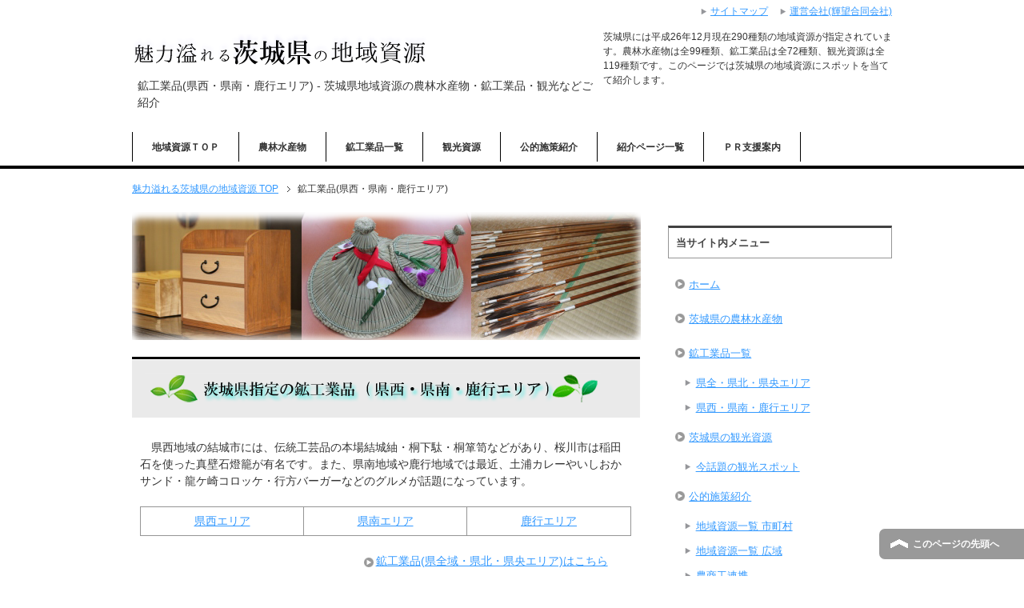

--- FILE ---
content_type: text/html; charset=UTF-8
request_url: https://www.e-consul.info/iba/em/mmi2/index.php
body_size: 8940
content:
<!DOCTYPE html PUBLIC "-//W3C//DTD XHTML 1.0 Transitional//EN" "//www.w3.org/TR/xhtml1/DTD/xhtml1-transitional.dtd">
<html xmlns="//www.w3.org/1999/xhtml" dir="ltr" xml:lang="ja" lang="ja" xmlns:og="//ogp.me/ns#" xmlns:fb="//www.facebook.com/2008/fbml" itemscope="itemscope" itemtype="//schema.org/">
<head>
<meta http-equiv="Content-Type" content="text/html; charset=UTF-8" />
<title>鉱工業品(県西・県南・鹿行エリア) | 茨城県の魅力溢れる地域資源事業者などご紹介</title>
<meta name="viewport" content="width=device-width, user-scalable=no, initial-scale=1.0, maximum-scale=1.0" />

<meta name="keywords" content="," />
<meta name="description" content="茨城県の県西・県南・鹿行地域の鉱工業品をこのページでご紹介致します。県西地域の結城市には、伝統工芸品の本場結城紬・桐下駄・桐箪笥などがあり、桜川市は稲田石を使った真壁石燈籠が有名です。また、県南地域や鹿行地域では最近、土浦カレーやいしおかサンド・龍ケ崎コロッケ・行方バーガーなどのグルメが話題になっています。" />

<meta http-equiv="Content-Style-Type" content="text/css" />
<meta http-equiv="Content-Script-Type" content="text/javascript" />
<!--[if IE]><meta http-equiv="imagetoolbar" content="no" /><![endif]-->

<link rel="stylesheet" href="//www.e-consul.info/ad/css/common.css" type="text/css" media="all" />
<link rel="stylesheet" href="//www.e-consul.info/ad/css/layout.css" type="text/css" media="all" />
<link rel="stylesheet" href="//www.e-consul.info/ad/css/design.css" type="text/css" media="all" />
<link rel="stylesheet" href="//www.e-consul.info/ad/css/mobile.css" type="text/css" media="all" />
<link rel="stylesheet" href="//www.e-consul.info/ad/css/advanced.css" type="text/css" media="all" />
<link rel="stylesheet" href="//www.e-consul.info/ad/css/print.css" type="text/css" media="print" />

<link rel="contents" href="https://www.e-consul.info/iba/em/sitemap/" title="サイトマップ" />

<script type="text/javascript" src="//www.e-consul.info/ad/js/jquery.js" charset="utf-8"></script>
<script type="text/javascript" src="//www.e-consul.info/ad/js/utility.js" charset="utf-8"></script>
<script type="text/javascript" src="//www.e-consul.info/ad/js/socialButton.js" charset="utf-8"></script>
<script type="text/javascript" src="//www.e-consul.info/ad/js/jquery.min.js"></script>
<script type="text/javascript" src="//www.e-consul.info/ad/js/slide.js"></script>
<link rel="shortcut icon" href="//www.e-consul.info/iba/em/images/ai.ico"></link>
</head>

<body id="home" class="col2">
<div id="fb-root"></div>
<div id="container">



<!--▼ヘッダー-->
<div id="header">
<div id="header-in">

<div id="header-title">
<p class="header-logo"><a href="https://www.e-consul.info/iba/em/"><img src="//www.e-consul.info/iba/em/images/top/top-logo.png" alt="茨城県の地域資源をご紹介するページです。" /></a></p>
<h1>鉱工業品(県西・県南・鹿行エリア) - 茨城県地域資源の農林水産物・鉱工業品・観光などご紹介</h1>
</div>

<p>茨城県には平成26年12月現在290種類の地域資源が指定されています。農林水産物は全99種類、鉱工業品は全72種類、観光資源は全119種類です。このページでは茨城県の地域資源にスポットを当てて紹介します。</p>

</div>
</div>
<!--▲ヘッダー-->


<!--▼グローバルナビ-->
<div id="global-nav">
<dl id="global-nav-in">
<dt class="btn-gnav">メニュー</dt>
<dd class="menu-wrap">


<ul id="menu">
<li class="first"><a href="https://www.e-consul.info/iba/em/">地域資源ＴＯＰ</a></li>
<li><a href="https://www.e-consul.info/iba/em/affp/">農林水産物</a></li>
<li><a href="https://www.e-consul.info/iba/em/mmi/">鉱工業品一覧</a>
<ul>
<li><a href="https://www.e-consul.info/iba/em/mmi1/">県全・県北・県央エリア</a></li>
<li><a href="https://www.e-consul.info/iba/em/mmi2/">県西・県南・鹿行エリア</a></li>
</ul></li>
<li><a href="https://www.e-consul.info/iba/em/ta/">観光資源</a>
<ul>
<li><a href="https://www.e-consul.info/iba/em/spot/">話題スポット</a></li>
</ul></li>
<li><a href="https://www.e-consul.info/iba/em/shisaku/">公的施策紹介</a>
<ul>
<li><a href="https://www.e-consul.info/iba/em/city/">地域資源一覧 市町村</a></li>
<li><a href="https://www.e-consul.info/iba/em/wide/">地域資源一覧 広域</a></li>
<li><a href="https://www.e-consul.info/iba/em/aci/">農商工連携</a></li>
<li><a href="https://www.e-consul.info/iba/em/six/">六次産業</a></li>
</ul></li>
<li><a href="https://www.e-consul.info/iba/em/entries/">紹介ページ一覧</a></li>
<li><a href="//www.e-consul.info/kibou/pr/"target="_blank">ＰＲ支援案内</a></li>
</ul>

</dd>
</dl>
</div>

<!--▲グローバルナビ-->


<!--main-->
<div id="main">
<!--main-in-->
<div id="main-in">


<!--▼パン屑ナビ-->
<div id="breadcrumbs">
<ol>
<li class="first" itemscope="itemscope" itemtype="//data-vocabulary.org/Breadcrumb">
	<a href="https://www.e-consul.info/iba/em/" itemprop="url"><span itemprop="title">魅力溢れる茨城県の地域資源</span> TOP</a>
</li>
<li itemscope="itemscope" itemtype="//data-vocabulary.org/Breadcrumb">
	<span itemprop="title">鉱工業品(県西・県南・鹿行エリア)</span>
</li>
</ol>
</div>
<!--▲パン屑ナビ-->


<!--▽メイン＆サブ-->
<div id="main-and-sub">

<!--▽メインコンテンツ-->
<div id="main-contents">


<p class="al-c"><img src="../images/mmi/3.png" alt="茨城県の鉱工業品の地域資源を紹介するページです。伝統的な技・技術を守り、形に表し見る者をうならせる数々の魅力あふれる茨城県の鉱工業品をお楽しみください。" /></p>

<h2 id="affp"><img src="../images/mmi/h2-mmi2.png" alt="茨城県指定の鉱工業品(県西・県南・鹿行エリア)" /></h2>

<!-- リード文 -->
<div class="contents">
<div class="w645 mgb15">

<p>　県西地域の結城市には、伝統工芸品の本場結城紬・桐下駄・桐箪笥などがあり、桜川市は稲田石を使った真壁石燈籠が有名です。また、県南地域や鹿行地域では最近、土浦カレーやいしおかサンド・龍ケ崎コロッケ・行方バーガーなどのグルメが話題になっています。</p>

<table style="border:2">
<tr class="al-c">
<td style="border:2"><a href="#kensei">県西エリア</a></td>
<td style="border:2"><a href="#kenan">県南エリア</a></td>
<td style="border:2"><a href="#rokkou">鹿行エリア</a></td>
</tr>
</table>

<p class="link-next p30-r"><a href="http://www.e-consul.info/iba/em/mmi1/">鉱工業品(県全域・県北・県央エリア)はこちら</a></p>

<ul class="sb m60-t m50-b al-c">
<li class="sb-tweet"></li>
<li class="sb-hatebu"></li>
<li class="sb-gplus"></li>
<li class="sb-fb-like"></li>
</ul>





<h3 id="kensei"><img src="../images/mmi/h3-kensei.png" alt="県西地域指定" /></h3>

<h4 id="geta">本場 結城紬</h4>
<p>　結城紬は真綿から手でつむぎだした糸をつかう絹織物です。とても柔らかく、軽いのが特徴です。昭和３１年に製造工程の一部が国の重要無形文化財に指定され、平成22年にユネスコ無形文化遺産に登録されました。</p>
<p class="al-c"><a href="http://www.e-consul.info/iba/yuk/okj/"target="_blank"><img src="../images/mmi/okj.png" alt="奥順株式会社は、日本古来の手作りの良さを持つ国の重要無形文化財指定の「結城紬」を、世界最高の絹織物として後世に伝承し、 創る人々と着る人々の間に立ち、真の美を求め、そこに関わる全ての人の幸せを願い、誇りを持って歩んでいく企業です。"  /></a></p><p class="link-next p30-r"><a href="http://www.e-consul.info/iba/yuk/okj/"target="_blank">本場 結城紬 奥順株式会社の紹介ページ</a></p>

<h4 id="geta">結城地方の桐下駄</h4>
<p>　柔らかな桐の素材がもつ履き心地のよさ。結城地方の桐下駄は、江戸時代から受け継がれる職人の技です。歩くとカラン、コロンと快い音のする桐下駄は、軽くて丈夫で美しく衛生的である。反(そ)りが良くつま先立ちしやすいものは健康にもよいと言われています。</p>
<p class="al-c"><a href="http://www.e-consul.info/iba/tks/khk/"target="_blank"><img src="../images/mmi/kg.png" alt="筑西市にある結城地方の桐下駄を製作される「桐乃華工房」です。日常的な草履から高級な下駄、面白い下駄など見る人、履く人を楽しませてくれます。"  /></a></p><p class="link-next p30-r"><a href="http://www.e-consul.info/iba/tks/khk/"target="_blank">結城の桐下駄『桐乃華工房』の紹介ページ</a></p>

<h4 id="geta">結城まゆ工芸品</h4>
<p>紬の里で生まれたまゆ工芸品は、懐かしい風合いです。結城紬の原料となる繭玉を切り開いて染色し、縫い合わせて帽子や小物などを作ります。手触りがあたたかく、懐かしい風合いが魅力です。</p>
<p class="al-c"><a href="http://www.e-consul.info/iba/yuk/imk/"target="_blank"><img src="../images/mmi/imk.png" alt="茨城県結城市にある「市村まゆ工芸店」は結城紬の原料となる繭玉を縫い合わせて独自の商品を製作します。 "  /></a></p>
<p class="link-next p30-r"><a href="http://www.e-consul.info/iba/yuk/imk/"target="_blank">結城市の『市村まゆ工芸店』の紹介ページ</a></p>

<h4 id="kiritansu">結城の桐箪笥</h4>
<p>　結城市では約400年前、室町時代に領主・結城家の御殿調度品として、けやきを使い箪笥が作られるようになりました。また、結城家は領内に桐を植栽していたため、次第に桐箪笥へと移行していきました。江戸時代後期には衣類収納には桐が最適であることから、広く桐箪笥が作られるようになり、全国に出荷される特産品となりました。</p>
<p class="al-c"><a href="http://www.e-consul.info/iba/yuk/hkt/"target="_blank"><img src="../images/mmi/hkt.png" alt="結城市にある堀江桐タンス店です。"  /></a>　<a href="http://www.e-consul.info/iba/yuk/ymk/"target="_blank"><img src="../images/mmi/ymk.png" alt="結城市にある桐タンスのヤマキヤです。"  /></a></p>
<p class="link-next p30-r"><a href="http://www.e-consul.info/iba/yuk/hkt/"target="_blank">結城市の『堀江桐タンス店』の紹介ページ</a></p>
<p class="link-next p30-r"><a href="http://www.e-consul.info/iba/yuk/ymk/"target="_blank">『(有)桐タンスのヤマキヤ』の紹介ページ</a></p>

<h4 id="senko">古河竹工画</h4>
<p>　竹工画は約30数年前に竹細工職人であった方が古河地区に広めたアートです。竹工画の色は焼き付けだけで出すところに特徴があります。鉄板の上で温度調整しながら焼き付けることで濃淡で遠近感を出します。</p>
<p class="al-c"><a href="http://www.e-consul.info/iba/kog/tyk/"target="_blank"><img src="../images/mmi/tyk.png" alt="竹工画は薄く板状にした竹を重ねて描く3Dアートです"  /></a></p>
<p class="link-next p30-r"><a href="http://www.e-consul.info/iba/kog/tyk/"target="_blank">竹で夢を作ります『竹夢工房』の紹介ページ</a></p>

<h4 id="choutin">真壁藍染め</h4>
<p>　真壁地域では、江戸期から広く綿作が営まれ、藍染めをする「紺屋」が数多くありました。真壁藍保存会は市内に残る紺屋の施設を市が借り、保存会が工房として活動を続けています。藍染めの原料となるのは「すくも」です。乾燥させた藍の葉に水を加え発酵させた染料剤で、保存会は、すくもに木灰のあくなどを加え再発酵させて染める天然藍の伝統を継承しています。</p>
<p class="al-c"><a href="http://www.e-consul.info/iba/sg/mka/"target="_blank"><img src="../images/mmi/mka.png" alt="真壁藍保存会では、日本の伝統文化である藍染めを保存して後世に伝えていくことを目的としています。"  /></a></p>
<p class="link-next p30-r"><a href="http://www.e-consul.info/iba/sg/mka/"target="_blank">真壁藍保存会の紹介ページ</a></p>

<h4 id="choutin">真壁石燈籠</h4>
<p>　加波山の麓一帯で採掘された花崗岩が真壁石です。その真壁石には小目と中目があり、小目は石英、カリ長石、黒雲母などで生成され、その含有量と結晶の細かさの違いにより同じ真壁石でも色合いなどに違いが出ます。また真壁石燈籠は伝統工芸品として平成７年４月に国指定となりました。</p>
<p class="al-c"><a href="http://www.e-consul.info/iba/sg/mt/"target="_blank"><img src="../images/mmi/mt.png" alt="加波山の麓一帯で採掘された花崗岩が真壁石です。 "  /></a></p>
<p class="link-next p30-r"><a href="http://www.e-consul.info/iba/sg/mt/"target="_blank">真壁石燈籠の紹介ページ</a></p>


<h3 id="kenan"><img src="../images/mmi/h3-kennan.png" alt="県南地域指定" /></h3>

<h4 id="senko">石岡市の線香</h4>
<p>　自然の香り豊かな手造り線香、石岡の水車杉線香 筑波山麓の杉葉を材料に用い、清流を原動力に水車を回し、自然乾燥杉葉を突き、練り上げて作り上げた杉線香 筑波山麓の杉葉はふるさとの香りです。</p>
<p class="al-c"><a href="http://www.e-consul.info/iba/isi/kms/"target="_blank"><img src="../images/mmi/kms.jpg" alt="茨城県石岡市の駒村清明堂は水車を動力として使い、線香を製造・販売しております。"  /></a></p>
<p class="link-next p30-r"><a href="http://www.e-consul.info/iba/isi/kms/"target="_blank">水車の杉線香『駒村清明堂』の紹介ページ</a></p>

<h4 id="kayabuki">石岡市の茅葺き屋根</h4>
<p>　　石岡市全体では、茅葺き屋根が約100棟を超える民家が現存しています。石岡市郊外の農村エリアの旧八郷町は昔ながらの茅葺き屋根が約70棟残っています。今も生活が営まれている現役の民家です。 この茅葺き屋根の数は全国でも指折りで、市町村の茅葺き屋根の面積密度は日本一です。</p>
<p class="al-c"><a href="http://www.e-consul.info/iba/isi/kby/"target="_blank"><img src="../images/mmi/kby.png" alt="常陸風土記の丘では、茅葺き屋根の技術と作品を後世に残すために茅葺き職人の育成に取り組んでいます。。"  /></a></p>
<p class="link-next p30-r"><a href="http://www.e-consul.info/iba/isi/kby/"target="_blank">常陸風土記の丘の茅葺き屋根技術者育成の紹介ページ</a></p>

<h4 id="sisi">常陸獅子</h4>
<p>　おまつりで勇壮に舞う獅子頭。太い眉と力強さが特徴。かつて桐の産地だったため,材料は主に桐が使われています。県郷土工芸品です。</p>
<p class="al-c"><a href="http://www.e-consul.info/iba/isi/ssk/"target="_blank"><img src="../images/mmi/ssk.jpg" alt="常陸獅子を半世紀以上も製作される職人来栖保伝統工芸職人のご紹介です。"  /></a>　<a href="http://www.e-consul.info/iba/isi/sss/"target="_blank"><img src="../images/mmi/sss.jpg" alt="茨城県石岡市、常陸獅子彫刻伝修館の伝統工芸彫刻である職人櫻井光保先生です。"  /></a></p>

<p class="link-next p30-r"><a href="http://www.e-consul.info/iba/isi/ssk/"target="_blank">常陸獅子の伝統工芸職人である「来栖保」の紹介ページ</a></p>
<p class="link-next p30-r"><a href="http://www.e-consul.info/iba/isi/sss/"target="_blank">常陸獅子彫刻伝修館の伝統工芸彫刻師「櫻井光保」の紹介ページ</a></p>

<h4 id="senko">竹矢</h4>
<p>　地元産の矢竹を用いた矢作りは､明治の大政奉還直後から始められました。竹矢は､節目の模様､矢の形(箭形)､色､艶､及び矢が弓から放たれたときの快音(弦音)が人気です。強度と弾力があるので折れにくく、さらに、竹に歪みがなく真っすぐに形が整った美しさも兼ね備えています。竹矢に魅了されている弓道愛好家もたくさんいます。
 </p>
<p class="al-c"><a href="http://www.e-consul.info/iba/isi/yyk/"target="_blank"><img src="../images/mmi/yumiya.png" alt="明治維新後から続く弓矢づくり"  /></a></p>
<p class="link-next p30-r"><a href="http://www.e-consul.info/iba/isi/yyk/"target="_blank">石岡市の竹矢作り『弓師　小池　和義』の紹介ページ</a></p>

<h4 id="senko">瓦</h4>
<p>　八郷瓦とは、茨城県石岡市（旧八郷町）に伝わる瓦です。その歴史は古く奈良時代にまで遡ります。現在も発掘調査が進められています。地域の気候風土に根ざし、人々に長く親しまれてきた八郷瓦は、耐久性や耐震性に優れた伝統的な資源です。 </p>
<p class="al-c"><a href="http://www.e-consul.info/iba/isi/sky/"target="_blank"><img src="../images/mmi/kawara.png" alt="明治20年創業の茨城県唯一の瓦屋"  /></a></p>
<p class="link-next p30-r"><a href="http://www.e-consul.info/iba/isi/sky/"target="_blank">茨城県内唯一の瓦製造『桜井瓦工業』の紹介ページ</a></p>

<h4 id="senko">いしおかサンド</h4>
<p>　石岡市でとれた農産物を使ってつくる地元オリジナルスイーツです。「石岡市産品を使用」「サンドしている」「各店のオリジナリティが加えられている」の3つのルールの中で，市内の13店のお菓子屋さんがそれぞれ個性のあるサンドをつくっています。石岡市のおいしい食材をつかって、「スイーツで地域を元気にする」取組を行っています。 </p>
<p class="al-c"><a href="http://www.e-consul.info/iba/isi/tds/"target="_blank"><img src="../images/mmi/tds.png" alt="明治から続く老舗製菓店"  /></a></p>
<p class="link-next p30-r"><a href="http://www.e-consul.info/iba/isi/tds/"target="_blank">土田製菓の紹介ページ</a></p>

<h4 id="curry">土浦カレー</h4>
<p>　1929年（昭和4年）に、当時世界最大級のドイツの大型飛行船ツェッぺリン伯号が世界一周の途中、土浦に飛行した際に、飛行船の乗客員に土浦ならではの食材を使ったカレーを振る舞って歓迎したという歴史があります。毎年、土浦市の川口運動公園で開催される土浦カレーフェスティバルで土浦市のレストラン中台は『幻の飯村牛とレンコンのビーフシチューカレー』で第2・5・7・8回の合計4度、主菜部門で優勝をしました。</p>

<p class="al-c"><a href="http://www.e-consul.info/iba/tc/nak/"target="_blank"><img src="../images/mmi/rnk.png" alt="昭和13年に土浦で最初のレストランとしてオープンしました。今年（2015年）で創業77年を迎える親子３代で守り続ける老舗の洋食店です。 "  /></a></p>
<p class="link-next p30-r"><a href="http://www.e-consul.info/iba/tc/nak/"target="_blank">レストラン中台の紹介ページ</a></p>

<h4 id="curry">つくばロボット</h4>
<p>　日本で唯一モビリティロボット実験特区になっているつくば市は、先端のロボット技術が集結しています。</p>

<p class="al-c"><a href="http://www.e-consul.info/iba/tkb/robot/"target="_blank"><img src="../images/mmi/robot.png" alt=""  /></a></p>
<p class="link-next p30-r"><a href="http://www.e-consul.info/iba/tkb/robot/"target="_blank">つくばロボットの紹介ページ</a></p>

<h4 id="choutin">クリスタルガラス</h4>
<p>　クリスタルガラスとは、水晶のように透明なガラスという意味です。精選された高純度の原料と、洗練されたデザイン、匠による熟達した技術によって創り出された最高級クリスタルガラスは、高い透明感と輝き、澄んだ音色が特徴です。</p>
<p class="al-c"><a href="http://www.e-consul.info/iba/rgs/kgm/"target="_blank"><img src="../images/mmi/kgm.png" alt="カガミクリスタルが創られるクリスタルガラス製品は、どれを見ても透き通った美しさが際立っています。"  /></a></p>
<p class="link-next p30-r"><a href="http://www.e-consul.info/iba/rgs/kgm/"target="_blank">カガミクリスタル株式会社の紹介ページ</a></p>

<h4 id="choutin">龍ケ崎コロッケ</h4>
<p>　龍ケ崎コロッケは、昔懐かしいおふくろの味のコロッケ、創作コロッケ、シェフの本格派コロッケ、茨城県産の美味しい素材を使ったコロッケやご飯粒や米粉を使い、全国生産量日本一の茨城産レンコンなどが入ったクリームコロッケまでたくさんの美味しいコロッケがあります。
</p>
<p class="al-c"><a href="http://www.e-consul.info/iba/rgs/mk/"target="_blank"><img src="../images/mmi/mk.png" alt="全国の名だたる強豪が日本一をかけてご当地メシの座を争う「第2回ご当地メシ決定戦2014」で龍ケ崎コロッケは栄えある栄冠を勝ち取りました。"  /></a></p>
<p class="link-next p30-r"><a href="http://www.e-consul.info/iba/rgs/mk/"target="_blank">チャレンジ工房　どらすての紹介ページ</a></p>



<h3 id="rokkou"><img src="../images/mmi/h3-rokou.png" alt="鹿行地域指定" /></h3>

<h4 id="senko">行方バーガー</h4>
<p>　行方バーガーは、地元の野菜や特産品をフルに活用したご当地バーガーです。行方市商工会が中心となり、開発された行方バーガーは、霞ヶ浦で養殖しているアメリカナマズをパティに使った「なめパックン」「こいパックン」「ぶたパックン」「かもパックン」の現在4種類をご用意しております。多数のブログやマスメディアで紹介されました。行方バーガーが味わえるのは行方市観光物産展「こいこい」だけです。</p>
<p class="al-c"><a href="http://www.e-consul.info/iba/nmg/nb/"target="_blank"><img src="../images/mmi/nb.png" alt="行方バーガーは、地元の野菜や特産品をフルに活用したご当地バーガーです。"  /></a></p>
<p class="link-next p30-r"><a href="http://www.e-consul.info/iba/nmg/nb/"target="_blank">行方市のご当地バーガー『行方バーガー』の紹介ページ</a></p>

<h4 id="choutin">あやめ笠</h4>
<p>　水郷で有名な潮来では、古くから農作業には欠かせない必需品で日よけ、雨よけ、さらには悪事災難を避け常に身を守る笠として大切にされてきました。昔は、婚礼の花嫁を迎える際、花嫁の頭に笠をかぶせて災難をよけ生涯夫婦仲良く幸せにとの願いを込めた行事も行われてきました。
</p>
<p class="al-c"><a href="http://www.e-consul.info/iba/itk/aym/"target="_blank"><img src="../images/mmi/aym.png" alt="茨城県潮来市の工芸品「あやめ笠」は潮来に来られた方に大変喜ばれています"  /></a></p>
<p class="link-next p30-r"><a href="http://www.e-consul.info/iba/itk/aym/"target="_blank">あやめ笠の紹介ページ</a></p>

</div>

</div>





</div>
<!--△メインコンテンツ-->


<!--▽サブコンテンツ-->
<dl id="sub-contents" class="sub-column">
<dt class="sub-contents-btn">サブコンテンツ</dt>
<dd id="sub-contents-in">


<!--ランキング-->

<!--/ランキング-->

<hr />

</dd>
</dl>

<!--△サブコンテンツ-->


</div>
<!--△メイン＆サブ-->


<!--▼サイドバー-->
<dl id="sidebar" class="sub-column">
<dt class="sidebar-btn">サイドバー</dt>
<dd id="sidebar-in">

<div class="contents">

<!-- サイドメニュー -->


<h3 class="m10-t">当サイト内メニュー</h3>

<ul class="side-menu">
<li><a href="https://www.e-consul.info/iba/em/">ホーム</a></li>
<li><a href="https://www.e-consul.info/iba/em/affp/">茨城県の農林水産物</a></li>
<li><a href="https://www.e-consul.info/iba/em/mmi/">鉱工業品一覧</a>
<ul>
<li><a href="https://www.e-consul.info/iba/em/mmi1/">県全・県北・県央エリア</a></li>
<li><a href="https://www.e-consul.info/iba/em/mmi2/">県西・県南・鹿行エリア</a></li>
</ul></li>
<li><a href="https://www.e-consul.info/iba/em/ta/">茨城県の観光資源</a>
<ul>
<li><a href="https://www.e-consul.info/iba/em/spot/">今話題の観光スポット</a></li>
</ul></li>
<li><a href="https://www.e-consul.info/iba/em/shisaku/">公的施策紹介</a>
<ul>
<li><a href="https://www.e-consul.info/iba/em/city/">地域資源一覧 市町村</a></li>
<li><a href="https://www.e-consul.info/iba/em/wide/">地域資源一覧 広域</a></li>
<li><a href="https://www.e-consul.info/iba/em/aci/">農商工連携</a></li>
<li><a href="https://www.e-consul.info/iba/em/six/">六次産業</a></li>
</ul></li>
<li><a href="https://www.e-consul.info/iba/em/entries/">紹介ページ一覧</a></li>
<li><a href="//www.e-consul.info/kibou/pr/"target="_blank">ＰＲ支援案内</a></li>
</ul>


<h3 class="m10-t">茨城県の話題を発信するＳＮＳ</h3>

<ul class="side-menu">

<li><a href="//www.e-consul.info/ibablo/"target="_blank">茨城県地域資源紹介ブログ</a></li>
<li><a href="//www.e-consul.info/v/738"target="_blank">地域資源を紹介するFacebookページ</a></li>
<li><a href="//www.e-consul.info/v/739"target="_blank">地域資源をPRするyoutubeチャンネル</a></li>
<li><a href="//www.e-consul.info/v/740"target="_blank">茨城県情報を発信するtwitter</a></li>
<li><a href="//www.e-consul.info/v/742"target="_blank">茨城県地域資源情報を発信するGoogle＋</a></li>
</ul>


<h3 class="m10-t">運営会社</h3>
<ul class="side-menu">
<li><a href="//www.e-consul.info/kibou/"target="_blank">輝望合同会社</a></li>
</ul>
</div>
</dd>
</dl>

<!--▲サイドバー-->


</div>
<!--/main-in-->

</div>
<!--/main-->


<!--▼フッター-->
<div id="footer">
<div id="footer-in">


<!--アドレスエリア-->
<div class="area01">
<h3>運営会社情報</h3>
<div class="access">
<div class="area01-freebox">

〒315-0033　<br />
茨城県 石岡市東光台3丁目10-9-2Ｆ-Ａ<br />
<a href="//www.e-consul.info/kibou/" target="_blank">輝望合同会社</a><br />
TEL：0299-56-4311<br />
FAX：0299-56-4887<br />
E-mail：post＠e-consul.info
</div>
</div>
</div>
<!--/アドレスエリア-->


<!--フッターメニュー-->
<div class="area02">
<h3>メニュー</h3>
<div class="footer-menu">

<ul>
<li><a href="https://www.e-consul.info/iba/em/">ホーム</a></li>
<li><a href="https://www.e-consul.info/iba/em/affp">農林水産物</a></li>
<li><a href="https://www.e-consul.info/iba/em/mmi/">鉱工業品一覧</a>
<ul>
<li><a href="https://www.e-consul.info/iba/em/mmi1/">県全・県北・県央エリア</a></li>
<li><a href="https://www.e-consul.info/iba/em/mmi2/">県西・県南・鹿行エリア</a></li>
</ul></li>

<li><a href="https://www.e-consul.info/iba/em/ta">観光資源</a>
<ul>
<li><a href="https://www.e-consul.info/iba/em/spot/">話題スポット</a></li>
</ul></li>
</ul>
<ul>
<li><a href="https://www.e-consul.info/iba/em/shisaku/">公的施策紹介</a>
<ul>
<li><a href="https://www.e-consul.info/iba/em/city/">地域資源一覧 市町村</a></li>
<li><a href="https://www.e-consul.info/iba/em/wide/">地域資源一覧 広域</a></li>
<li><a href="https://www.e-consul.info/iba/em/aci/">農商工連携</a></li>
<li><a href="https://www.e-consul.info/iba/em/six/">六次産業</a></li>
</ul></li>

<li><a href="https://www.e-consul.info/iba/em/entries/">紹介ページ一覧</a></li>
<li><a href="//www.e-consul.info/kibou/pr/">ＰＲ支援案内</a></li>
</ul>

</div>
</div>
<!--/フッターメニュー-->

</div>
</div>

<!--▲フッター-->


<!--▼トップメニュー-->
<div id="top">
<div id="top-in">

<ul id="top-menu">
<li><a href="https://www.e-consul.info/iba/em/sitemap">サイトマップ</a></li>
<li><a href="//www.e-consul.info/kibou/" target="_blank">運営会社(輝望合同会社)</a></li>
</ul>
 
</div>
</div>
<!--▲トップメニュー-->


<!--コピーライト-->
<div class="copyright">
<p><small>Copyright (C) 2014 - 2026　<a href="//www.e-consul.info/kibou/" target="_blank">輝望合同会社</a> <span>All Rights Reserved.</span></small></p>
</div>

<!--/コピーライト-->


</div>
<!--▼ページの先頭へ戻る-->
<p class="page-top"><a href="#container">このページの先頭へ</a></p>
<!--▲ページの先頭へ戻る-->


<!--▼アクセス-->
<!-- Global site tag (gtag.js) - Google Analytics -->
<script async src="https://www.googletagmanager.com/gtag/js?id=UA-730396-14"></script>
<script>
  window.dataLayer = window.dataLayer || [];
  function gtag(){dataLayer.push(arguments);}
  gtag('js', new Date());

  gtag('config', 'UA-730396-14');
</script>

<!-- Global site tag (gtag.js) - Google Analytics -->
<script async src="https://www.googletagmanager.com/gtag/js?id=G-SX5T0SS3QB"></script>
<script>
  window.dataLayer = window.dataLayer || [];
  function gtag(){dataLayer.push(arguments);}
  gtag('js', new Date());

  gtag('config', 'G-SX5T0SS3QB');
</script>

<!-- Matomo -->
<script>
  var _paq = window._paq = window._paq || [];
  /* tracker methods like "setCustomDimension" should be called before "trackPageView" */
  _paq.push(['trackPageView']);
  _paq.push(['enableLinkTracking']);
  (function() {
    var u="//www.e-consul.info/matomo/";
    _paq.push(['setTrackerUrl', u+'matomo.php']);
    _paq.push(['setSiteId', '1']);
    var d=document, g=d.createElement('script'), s=d.getElementsByTagName('script')[0];
    g.async=true; g.src=u+'matomo.js'; s.parentNode.insertBefore(g,s);
  })();
</script>


</body>
</html>


--- FILE ---
content_type: text/html; charset=utf-8
request_url: https://accounts.google.com/o/oauth2/postmessageRelay?parent=https%3A%2F%2Fwww.e-consul.info&jsh=m%3B%2F_%2Fscs%2Fabc-static%2F_%2Fjs%2Fk%3Dgapi.lb.en.2kN9-TZiXrM.O%2Fd%3D1%2Frs%3DAHpOoo_B4hu0FeWRuWHfxnZ3V0WubwN7Qw%2Fm%3D__features__
body_size: 162
content:
<!DOCTYPE html><html><head><title></title><meta http-equiv="content-type" content="text/html; charset=utf-8"><meta http-equiv="X-UA-Compatible" content="IE=edge"><meta name="viewport" content="width=device-width, initial-scale=1, minimum-scale=1, maximum-scale=1, user-scalable=0"><script src='https://ssl.gstatic.com/accounts/o/2580342461-postmessagerelay.js' nonce="ELVrSugeijZPnmHY72Vfdw"></script></head><body><script type="text/javascript" src="https://apis.google.com/js/rpc:shindig_random.js?onload=init" nonce="ELVrSugeijZPnmHY72Vfdw"></script></body></html>

--- FILE ---
content_type: text/javascript
request_url: https://www.e-consul.info/ad/js/slide.js
body_size: 184
content:
     jQuery(document).ready(function(){
     jQuery('#sidebar').containedStickyScroll({closeChar: ' '});
     });
     
     $(function(){
     $("a[href*='#']").filter(function(){
     return !$(this).parent().parent().hasClass("tab");
     }).slideScroll();
     });
